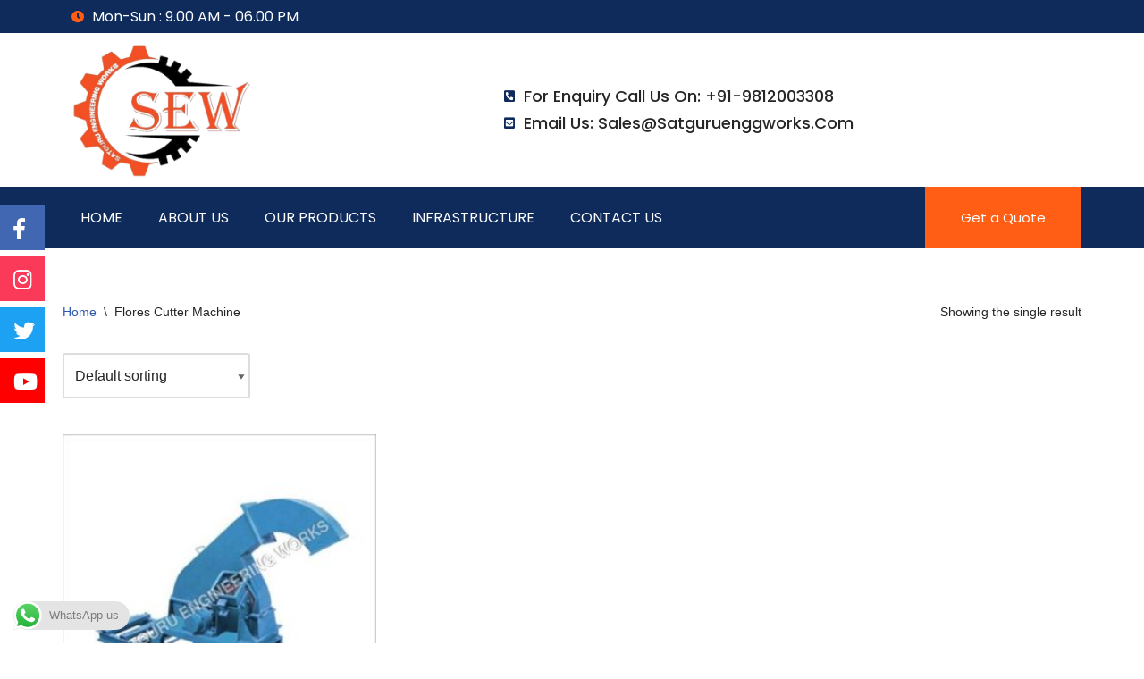

--- FILE ---
content_type: text/css
request_url: https://satguruenggworks.com/wp-content/uploads/elementor/css/post-19.css?ver=1695175206
body_size: 871
content:
.elementor-19 .elementor-element.elementor-element-31d8d684 > .elementor-container > .elementor-column > .elementor-widget-wrap{align-content:center;align-items:center;}.elementor-19 .elementor-element.elementor-element-31d8d684:not(.elementor-motion-effects-element-type-background), .elementor-19 .elementor-element.elementor-element-31d8d684 > .elementor-motion-effects-container > .elementor-motion-effects-layer{background-color:#0E2B5C;}.elementor-19 .elementor-element.elementor-element-31d8d684{transition:background 0.3s, border 0.3s, border-radius 0.3s, box-shadow 0.3s;padding:5px 0px 5px 0px;}.elementor-19 .elementor-element.elementor-element-31d8d684 > .elementor-background-overlay{transition:background 0.3s, border-radius 0.3s, opacity 0.3s;}.elementor-19 .elementor-element.elementor-element-153e73a1 > .elementor-element-populated{transition:background 0.3s, border 0.3s, border-radius 0.3s, box-shadow 0.3s;padding:0px 0px 0px 10px;}.elementor-19 .elementor-element.elementor-element-153e73a1 > .elementor-element-populated > .elementor-background-overlay{transition:background 0.3s, border-radius 0.3s, opacity 0.3s;}.elementor-19 .elementor-element.elementor-element-5a3b9af5 .elementor-icon-list-icon i{color:#FF5E14;}.elementor-19 .elementor-element.elementor-element-5a3b9af5 .elementor-icon-list-icon svg{fill:#FF5E14;}.elementor-19 .elementor-element.elementor-element-5a3b9af5{--e-icon-list-icon-size:14px;}.elementor-19 .elementor-element.elementor-element-5a3b9af5 .elementor-icon-list-text{color:#FFFFFF;}.elementor-19 .elementor-element.elementor-element-5a3b9af5 .elementor-icon-list-item > .elementor-icon-list-text, .elementor-19 .elementor-element.elementor-element-5a3b9af5 .elementor-icon-list-item > a{font-family:"Poppins", Sans-serif;font-weight:400;}.elementor-19 .elementor-element.elementor-element-2a0b555a > .elementor-element-populated{padding:10px 10px 10px 0px;}.elementor-19 .elementor-element.elementor-element-2958a9aa > .elementor-container > .elementor-column > .elementor-widget-wrap{align-content:center;align-items:center;}.elementor-19 .elementor-element.elementor-element-2958a9aa{transition:background 0.3s, border 0.3s, border-radius 0.3s, box-shadow 0.3s;padding:10px 0px 10px 0px;z-index:2;}.elementor-19 .elementor-element.elementor-element-2958a9aa > .elementor-background-overlay{transition:background 0.3s, border-radius 0.3s, opacity 0.3s;}.elementor-19 .elementor-element.elementor-element-ef0982f > .elementor-element-populated{padding:0px 0px 0px 10px;}.elementor-19 .elementor-element.elementor-element-110b024f{text-align:left;}.elementor-19 .elementor-element.elementor-element-110b024f img{max-width:200px;}.elementor-bc-flex-widget .elementor-19 .elementor-element.elementor-element-489aaf8.elementor-column .elementor-widget-wrap{align-items:center;}.elementor-19 .elementor-element.elementor-element-489aaf8.elementor-column.elementor-element[data-element_type="column"] > .elementor-widget-wrap.elementor-element-populated{align-content:center;align-items:center;}.elementor-19 .elementor-element.elementor-element-489aaf8.elementor-column > .elementor-widget-wrap{justify-content:flex-end;}.elementor-19 .elementor-element.elementor-element-489aaf8 > .elementor-element-populated{padding:0px 10px 0px 0px;}.elementor-bc-flex-widget .elementor-19 .elementor-element.elementor-element-4ed76f9.elementor-column .elementor-widget-wrap{align-items:center;}.elementor-19 .elementor-element.elementor-element-4ed76f9.elementor-column.elementor-element[data-element_type="column"] > .elementor-widget-wrap.elementor-element-populated{align-content:center;align-items:center;}.elementor-19 .elementor-element.elementor-element-4ed76f9.elementor-column > .elementor-widget-wrap{justify-content:flex-end;}.elementor-19 .elementor-element.elementor-element-4ed76f9 > .elementor-element-populated{padding:0px 10px 0px 0px;}.elementor-19 .elementor-element.elementor-element-f731086 .elementor-icon-list-icon i{color:#0E2B5C;}.elementor-19 .elementor-element.elementor-element-f731086 .elementor-icon-list-icon svg{fill:#0E2B5C;}.elementor-19 .elementor-element.elementor-element-f731086{--e-icon-list-icon-size:14px;}.elementor-19 .elementor-element.elementor-element-f731086 .elementor-icon-list-item > .elementor-icon-list-text, .elementor-19 .elementor-element.elementor-element-f731086 .elementor-icon-list-item > a{font-family:"Poppins", Sans-serif;font-size:18px;font-weight:500;text-transform:capitalize;}.elementor-19 .elementor-element.elementor-element-cf94536:not(.elementor-motion-effects-element-type-background), .elementor-19 .elementor-element.elementor-element-cf94536 > .elementor-motion-effects-container > .elementor-motion-effects-layer{background-color:#0E2B5C;}.elementor-19 .elementor-element.elementor-element-cf94536{transition:background 0.3s, border 0.3s, border-radius 0.3s, box-shadow 0.3s;padding:0px 0px 0px 0px;}.elementor-19 .elementor-element.elementor-element-cf94536 > .elementor-background-overlay{transition:background 0.3s, border-radius 0.3s, opacity 0.3s;}.elementor-bc-flex-widget .elementor-19 .elementor-element.elementor-element-743f371.elementor-column .elementor-widget-wrap{align-items:center;}.elementor-19 .elementor-element.elementor-element-743f371.elementor-column.elementor-element[data-element_type="column"] > .elementor-widget-wrap.elementor-element-populated{align-content:center;align-items:center;}.elementor-19 .elementor-element.elementor-element-743f371.elementor-column > .elementor-widget-wrap{justify-content:center;}.elementor-19 .elementor-element.elementor-element-743f371 > .elementor-element-populated{transition:background 0.3s, border 0.3s, border-radius 0.3s, box-shadow 0.3s;}.elementor-19 .elementor-element.elementor-element-743f371 > .elementor-element-populated > .elementor-background-overlay{transition:background 0.3s, border-radius 0.3s, opacity 0.3s;}.elementor-19 .elementor-element.elementor-element-a60e16c .hfe-nav-menu__toggle{margin:0 auto;}.elementor-19 .elementor-element.elementor-element-a60e16c .menu-item a.hfe-menu-item{padding-left:20px;padding-right:20px;}.elementor-19 .elementor-element.elementor-element-a60e16c .menu-item a.hfe-sub-menu-item{padding-left:calc( 20px + 20px );padding-right:20px;}.elementor-19 .elementor-element.elementor-element-a60e16c .hfe-nav-menu__layout-vertical .menu-item ul ul a.hfe-sub-menu-item{padding-left:calc( 20px + 40px );padding-right:20px;}.elementor-19 .elementor-element.elementor-element-a60e16c .hfe-nav-menu__layout-vertical .menu-item ul ul ul a.hfe-sub-menu-item{padding-left:calc( 20px + 60px );padding-right:20px;}.elementor-19 .elementor-element.elementor-element-a60e16c .hfe-nav-menu__layout-vertical .menu-item ul ul ul ul a.hfe-sub-menu-item{padding-left:calc( 20px + 80px );padding-right:20px;}.elementor-19 .elementor-element.elementor-element-a60e16c .menu-item a.hfe-menu-item, .elementor-19 .elementor-element.elementor-element-a60e16c .menu-item a.hfe-sub-menu-item{padding-top:10px;padding-bottom:10px;}.elementor-19 .elementor-element.elementor-element-a60e16c a.hfe-menu-item, .elementor-19 .elementor-element.elementor-element-a60e16c a.hfe-sub-menu-item{font-family:"Poppins", Sans-serif;font-weight:400;text-transform:uppercase;}.elementor-19 .elementor-element.elementor-element-a60e16c .menu-item a.hfe-menu-item, .elementor-19 .elementor-element.elementor-element-a60e16c .sub-menu a.hfe-sub-menu-item{color:#FFFFFF;}.elementor-19 .elementor-element.elementor-element-a60e16c .sub-menu a.hfe-sub-menu-item, 
								.elementor-19 .elementor-element.elementor-element-a60e16c .elementor-menu-toggle,
								.elementor-19 .elementor-element.elementor-element-a60e16c nav.hfe-dropdown li a.hfe-menu-item,
								.elementor-19 .elementor-element.elementor-element-a60e16c nav.hfe-dropdown li a.hfe-sub-menu-item,
								.elementor-19 .elementor-element.elementor-element-a60e16c nav.hfe-dropdown-expandible li a.hfe-menu-item,
								.elementor-19 .elementor-element.elementor-element-a60e16c nav.hfe-dropdown-expandible li a.hfe-sub-menu-item{color:#0E0E0E;}.elementor-19 .elementor-element.elementor-element-a60e16c .sub-menu,
								.elementor-19 .elementor-element.elementor-element-a60e16c nav.hfe-dropdown,
								.elementor-19 .elementor-element.elementor-element-a60e16c nav.hfe-dropdown-expandible,
								.elementor-19 .elementor-element.elementor-element-a60e16c nav.hfe-dropdown .menu-item a.hfe-menu-item,
								.elementor-19 .elementor-element.elementor-element-a60e16c nav.hfe-dropdown .menu-item a.hfe-sub-menu-item{background-color:#fff;}.elementor-19 .elementor-element.elementor-element-a60e16c ul.sub-menu{width:220px;}.elementor-19 .elementor-element.elementor-element-a60e16c .sub-menu a.hfe-sub-menu-item,
						 .elementor-19 .elementor-element.elementor-element-a60e16c nav.hfe-dropdown li a.hfe-menu-item,
						 .elementor-19 .elementor-element.elementor-element-a60e16c nav.hfe-dropdown li a.hfe-sub-menu-item,
						 .elementor-19 .elementor-element.elementor-element-a60e16c nav.hfe-dropdown-expandible li a.hfe-menu-item,
						 .elementor-19 .elementor-element.elementor-element-a60e16c nav.hfe-dropdown-expandible li a.hfe-sub-menu-item{padding-top:15px;padding-bottom:15px;}.elementor-19 .elementor-element.elementor-element-a60e16c .sub-menu li.menu-item:not(:last-child), 
						.elementor-19 .elementor-element.elementor-element-a60e16c nav.hfe-dropdown li.menu-item:not(:last-child),
						.elementor-19 .elementor-element.elementor-element-a60e16c nav.hfe-dropdown-expandible li.menu-item:not(:last-child){border-bottom-style:solid;border-bottom-color:#c4c4c4;border-bottom-width:1px;}.elementor-19 .elementor-element.elementor-element-a60e16c div.hfe-nav-menu-icon{color:#FFFFFF;}.elementor-19 .elementor-element.elementor-element-a60e16c div.hfe-nav-menu-icon svg{fill:#FFFFFF;}.elementor-19 .elementor-element.elementor-element-a4d5160 .elementor-button{font-family:"Poppins", Sans-serif;font-weight:400;fill:#FFFFFF;color:#FFFFFF;background-color:#FF5E14;border-radius:0px 0px 0px 0px;padding:27px 40px 27px 40px;}@media(min-width:768px){.elementor-19 .elementor-element.elementor-element-489aaf8{width:10%;}.elementor-19 .elementor-element.elementor-element-4ed76f9{width:56.332%;}.elementor-19 .elementor-element.elementor-element-743f371{width:80%;}.elementor-19 .elementor-element.elementor-element-f1ffb67{width:20%;}}@media(max-width:1024px) and (min-width:768px){.elementor-19 .elementor-element.elementor-element-153e73a1{width:70%;}.elementor-19 .elementor-element.elementor-element-2a0b555a{width:30%;}.elementor-19 .elementor-element.elementor-element-ef0982f{width:100%;}.elementor-19 .elementor-element.elementor-element-489aaf8{width:32%;}.elementor-19 .elementor-element.elementor-element-4ed76f9{width:32%;}}@media(max-width:1024px){.elementor-19 .elementor-element.elementor-element-31d8d684{padding:0px 10px 0px 10px;}.elementor-19 .elementor-element.elementor-element-2958a9aa{padding:20px 10px 20px 10px;}.elementor-19 .elementor-element.elementor-element-ef0982f > .elementor-element-populated{margin:10px 0px 10px 0px;--e-column-margin-right:0px;--e-column-margin-left:0px;}.elementor-19 .elementor-element.elementor-element-110b024f{text-align:center;}.elementor-19 .elementor-element.elementor-element-110b024f img{width:30%;}}@media(max-width:767px){.elementor-19 .elementor-element.elementor-element-153e73a1{width:50%;}.elementor-19 .elementor-element.elementor-element-2a0b555a{width:50%;}.elementor-19 .elementor-element.elementor-element-2958a9aa{padding:20px 0px 40px 0px;}.elementor-19 .elementor-element.elementor-element-ef0982f{width:100%;}.elementor-19 .elementor-element.elementor-element-ef0982f > .elementor-element-populated{margin:5px 0px 5px 0px;--e-column-margin-right:0px;--e-column-margin-left:0px;}.elementor-19 .elementor-element.elementor-element-110b024f img{width:65%;}.elementor-19 .elementor-element.elementor-element-a4d5160 .elementor-button{padding:18px 20px 18px 20px;}}

--- FILE ---
content_type: text/css
request_url: https://satguruenggworks.com/wp-content/uploads/elementor/css/post-341.css?ver=1695175206
body_size: 618
content:
.elementor-341 .elementor-element.elementor-element-5da331f4:not(.elementor-motion-effects-element-type-background), .elementor-341 .elementor-element.elementor-element-5da331f4 > .elementor-motion-effects-container > .elementor-motion-effects-layer{background-color:#000000;}.elementor-341 .elementor-element.elementor-element-5da331f4 > .elementor-background-overlay{background-image:url("https://satguruenggworks.com/wp-content/uploads/2022/11/metal-worker-welding-in-metal-industry-factory.jpg");background-position:0px 80%;background-repeat:no-repeat;background-size:cover;opacity:0.28;transition:background 0.3s, border-radius 0.3s, opacity 0.3s;}.elementor-341 .elementor-element.elementor-element-5da331f4{transition:background 0.3s, border 0.3s, border-radius 0.3s, box-shadow 0.3s;padding:40px 0px 20px 0px;}.elementor-341 .elementor-element.elementor-element-405160c9 > .elementor-element-populated{padding:0px 10px 0px 10px;}.elementor-341 .elementor-element.elementor-element-63fd301 .elementor-heading-title{color:#FF5E14;font-family:"Poppins", Sans-serif;font-size:22px;font-weight:600;}.elementor-341 .elementor-element.elementor-element-4871310{text-align:justify;color:#FFFFFF;font-family:"Poppins", Sans-serif;font-size:14px;font-weight:400;}.elementor-341 .elementor-element.elementor-element-4871310 > .elementor-widget-container{margin:0px 0px 0px 0px;}.elementor-341 .elementor-element.elementor-element-16c00fe .elementor-heading-title{color:#FF5E14;font-family:"Poppins", Sans-serif;font-size:22px;font-weight:600;}.elementor-341 .elementor-element.elementor-element-2a9edff .elementor-icon-list-items:not(.elementor-inline-items) .elementor-icon-list-item:not(:last-child){padding-bottom:calc(10px/2);}.elementor-341 .elementor-element.elementor-element-2a9edff .elementor-icon-list-items:not(.elementor-inline-items) .elementor-icon-list-item:not(:first-child){margin-top:calc(10px/2);}.elementor-341 .elementor-element.elementor-element-2a9edff .elementor-icon-list-items.elementor-inline-items .elementor-icon-list-item{margin-right:calc(10px/2);margin-left:calc(10px/2);}.elementor-341 .elementor-element.elementor-element-2a9edff .elementor-icon-list-items.elementor-inline-items{margin-right:calc(-10px/2);margin-left:calc(-10px/2);}body.rtl .elementor-341 .elementor-element.elementor-element-2a9edff .elementor-icon-list-items.elementor-inline-items .elementor-icon-list-item:after{left:calc(-10px/2);}body:not(.rtl) .elementor-341 .elementor-element.elementor-element-2a9edff .elementor-icon-list-items.elementor-inline-items .elementor-icon-list-item:after{right:calc(-10px/2);}.elementor-341 .elementor-element.elementor-element-2a9edff .elementor-icon-list-icon i{color:#6EC1E4;}.elementor-341 .elementor-element.elementor-element-2a9edff .elementor-icon-list-icon svg{fill:#6EC1E4;}.elementor-341 .elementor-element.elementor-element-2a9edff{--e-icon-list-icon-size:14px;}.elementor-341 .elementor-element.elementor-element-2a9edff .elementor-icon-list-text{color:#FFFFFF;}.elementor-341 .elementor-element.elementor-element-2a9edff .elementor-icon-list-item:hover .elementor-icon-list-text{color:#FF5E14;}.elementor-341 .elementor-element.elementor-element-2a9edff .elementor-icon-list-item > .elementor-icon-list-text, .elementor-341 .elementor-element.elementor-element-2a9edff .elementor-icon-list-item > a{font-family:"Poppins", Sans-serif;font-size:14px;font-weight:400;}.elementor-341 .elementor-element.elementor-element-1f17c90 .elementor-heading-title{color:#FF5E14;font-family:"Poppins", Sans-serif;font-size:22px;font-weight:600;}.elementor-341 .elementor-element.elementor-element-72ac40e .elementor-icon-list-items:not(.elementor-inline-items) .elementor-icon-list-item:not(:last-child){padding-bottom:calc(10px/2);}.elementor-341 .elementor-element.elementor-element-72ac40e .elementor-icon-list-items:not(.elementor-inline-items) .elementor-icon-list-item:not(:first-child){margin-top:calc(10px/2);}.elementor-341 .elementor-element.elementor-element-72ac40e .elementor-icon-list-items.elementor-inline-items .elementor-icon-list-item{margin-right:calc(10px/2);margin-left:calc(10px/2);}.elementor-341 .elementor-element.elementor-element-72ac40e .elementor-icon-list-items.elementor-inline-items{margin-right:calc(-10px/2);margin-left:calc(-10px/2);}body.rtl .elementor-341 .elementor-element.elementor-element-72ac40e .elementor-icon-list-items.elementor-inline-items .elementor-icon-list-item:after{left:calc(-10px/2);}body:not(.rtl) .elementor-341 .elementor-element.elementor-element-72ac40e .elementor-icon-list-items.elementor-inline-items .elementor-icon-list-item:after{right:calc(-10px/2);}.elementor-341 .elementor-element.elementor-element-72ac40e .elementor-icon-list-icon i{color:#6EC1E4;}.elementor-341 .elementor-element.elementor-element-72ac40e .elementor-icon-list-icon svg{fill:#6EC1E4;}.elementor-341 .elementor-element.elementor-element-72ac40e{--e-icon-list-icon-size:14px;}.elementor-341 .elementor-element.elementor-element-72ac40e .elementor-icon-list-text{color:#FFFFFF;}.elementor-341 .elementor-element.elementor-element-72ac40e .elementor-icon-list-item:hover .elementor-icon-list-text{color:#FF5E14;}.elementor-341 .elementor-element.elementor-element-72ac40e .elementor-icon-list-item > .elementor-icon-list-text, .elementor-341 .elementor-element.elementor-element-72ac40e .elementor-icon-list-item > a{font-family:"Poppins", Sans-serif;font-size:14px;font-weight:400;}.elementor-341 .elementor-element.elementor-element-bd8a0db .elementor-heading-title{color:#FF5E14;font-family:"Poppins", Sans-serif;font-size:22px;font-weight:600;}.elementor-341 .elementor-element.elementor-element-4d05fa1 .elementor-icon-list-items:not(.elementor-inline-items) .elementor-icon-list-item:not(:last-child){padding-bottom:calc(30px/2);}.elementor-341 .elementor-element.elementor-element-4d05fa1 .elementor-icon-list-items:not(.elementor-inline-items) .elementor-icon-list-item:not(:first-child){margin-top:calc(30px/2);}.elementor-341 .elementor-element.elementor-element-4d05fa1 .elementor-icon-list-items.elementor-inline-items .elementor-icon-list-item{margin-right:calc(30px/2);margin-left:calc(30px/2);}.elementor-341 .elementor-element.elementor-element-4d05fa1 .elementor-icon-list-items.elementor-inline-items{margin-right:calc(-30px/2);margin-left:calc(-30px/2);}body.rtl .elementor-341 .elementor-element.elementor-element-4d05fa1 .elementor-icon-list-items.elementor-inline-items .elementor-icon-list-item:after{left:calc(-30px/2);}body:not(.rtl) .elementor-341 .elementor-element.elementor-element-4d05fa1 .elementor-icon-list-items.elementor-inline-items .elementor-icon-list-item:after{right:calc(-30px/2);}.elementor-341 .elementor-element.elementor-element-4d05fa1 .elementor-icon-list-item:not(:last-child):after{content:"";width:92%;border-color:#192D4F;}.elementor-341 .elementor-element.elementor-element-4d05fa1 .elementor-icon-list-items:not(.elementor-inline-items) .elementor-icon-list-item:not(:last-child):after{border-top-style:solid;border-top-width:1px;}.elementor-341 .elementor-element.elementor-element-4d05fa1 .elementor-icon-list-items.elementor-inline-items .elementor-icon-list-item:not(:last-child):after{border-left-style:solid;}.elementor-341 .elementor-element.elementor-element-4d05fa1 .elementor-inline-items .elementor-icon-list-item:not(:last-child):after{border-left-width:1px;}.elementor-341 .elementor-element.elementor-element-4d05fa1 .elementor-icon-list-icon i{color:#FF5E14;}.elementor-341 .elementor-element.elementor-element-4d05fa1 .elementor-icon-list-icon svg{fill:#FF5E14;}.elementor-341 .elementor-element.elementor-element-4d05fa1{--e-icon-list-icon-size:14px;}.elementor-341 .elementor-element.elementor-element-4d05fa1 .elementor-icon-list-text{color:#FFFFFF;}.elementor-341 .elementor-element.elementor-element-4d05fa1 .elementor-icon-list-item:hover .elementor-icon-list-text{color:#FF5E14;}.elementor-341 .elementor-element.elementor-element-4d05fa1 .elementor-icon-list-item > .elementor-icon-list-text, .elementor-341 .elementor-element.elementor-element-4d05fa1 .elementor-icon-list-item > a{font-family:"Poppins", Sans-serif;font-size:14px;font-weight:400;}.elementor-341 .elementor-element.elementor-element-2be96408{--divider-border-style:solid;--divider-color:#192D4F;--divider-border-width:1px;}.elementor-341 .elementor-element.elementor-element-2be96408 .elementor-divider-separator{width:100%;}.elementor-341 .elementor-element.elementor-element-2be96408 .elementor-divider{padding-top:10px;padding-bottom:10px;}.elementor-341 .elementor-element.elementor-element-2be96408 > .elementor-widget-container{margin:10px 0px 0px 0px;}.elementor-341 .elementor-element.elementor-element-2b238b8 > .elementor-container > .elementor-column > .elementor-widget-wrap{align-content:center;align-items:center;}.elementor-341 .elementor-element.elementor-element-ba69fda{text-align:center;color:#FFFFFF;font-family:"Poppins", Sans-serif;font-size:14px;font-weight:400;}@media(max-width:1024px){.elementor-341 .elementor-element.elementor-element-5da331f4 > .elementor-background-overlay{background-position:0px 0px;}.elementor-341 .elementor-element.elementor-element-5da331f4{padding:40px 10px 40px 10px;}.elementor-341 .elementor-element.elementor-element-405160c9 > .elementor-element-populated{padding:0px 10px 0px 10px;}}@media(max-width:767px){.elementor-341 .elementor-element.elementor-element-5da331f4 > .elementor-background-overlay{background-position:0px 0px;}.elementor-341 .elementor-element.elementor-element-ba69fda{text-align:center;}}

--- FILE ---
content_type: application/x-javascript
request_url: https://satguruenggworks.com/wp-content/plugins/jeg-elementor-kit/assets/js/elements/sticky-element.js?ver=2.5.10
body_size: 1006
content:
!function(e){var t={};function i(s){if(t[s])return t[s].exports;var n=t[s]={i:s,l:!1,exports:{}};return e[s].call(n.exports,n,n.exports,i),n.l=!0,n.exports}i.m=e,i.c=t,i.d=function(e,t,s){i.o(e,t)||Object.defineProperty(e,t,{enumerable:!0,get:s})},i.r=function(e){"undefined"!=typeof Symbol&&Symbol.toStringTag&&Object.defineProperty(e,Symbol.toStringTag,{value:"Module"}),Object.defineProperty(e,"__esModule",{value:!0})},i.t=function(e,t){if(1&t&&(e=i(e)),8&t)return e;if(4&t&&"object"==typeof e&&e&&e.__esModule)return e;var s=Object.create(null);if(i.r(s),Object.defineProperty(s,"default",{enumerable:!0,value:e}),2&t&&"string"!=typeof e)for(var n in e)i.d(s,n,function(t){return e[t]}.bind(null,n));return s},i.n=function(e){var t=e&&e.__esModule?function(){return e.default}:function(){return e};return i.d(t,"a",t),t},i.o=function(e,t){return Object.prototype.hasOwnProperty.call(e,t)},i.p="",i(i.s=0)}([function(e,t){class i extends elementorModules.frontend.handlers.Base{bindEvents(){this.$element.data("stickyTop",this.$element.offset().top),this.runSticky()}runSticky(){if(!this.$element.hasClass("jkit-sticky-element--enabled"))return;const e=this,t=jQuery,i=this.$element,s=this.getElementSettings(),n=i.hasClass("jkit-sticky-element-on--down")?"down":i.hasClass("jkit-sticky-element-on--up")?"up":"both",o=i.hasClass("jkit-sticky-position--fixed")?"fixed":"sticky";let r=i.data("stickyTop"),c=0;e.stickyTop=r,e.width=i.outerWidth(),e.height=i.outerHeight(),e.margin=i.css("margin"),"fixed"===o?(i.wrap('<div class="wrapper-sticky-fixed"></div>'),i.parent().css("width",e.width),i.parent().css("height",e.height),i.parent().css("margin",e.margin),i.css("width",e.width),i.css("height",e.height),i.css("margin",e.margin)):i.parent().hasClass("wrapper-sticky-fixed")&&i.unwrap(),t(window).on("load resize scroll",i,(function(d){const a=t("body").attr("data-elementor-device-mode"),l=t(this).scrollTop();let h=!0;if("fixed"===o&&"resize"===d.type&&(i.parent().hasClass("wrapper-sticky-fixed")&&(i.unwrap(),i.css("position","relative"),i.removeClass("sticky-pinned")),i.css("width",""),i.css("height",""),i.css("margin",""),e.width=i.outerWidth(),e.height=i.outerHeight(),e.margin=i.css("margin"),i.wrap('<div class="wrapper-sticky-fixed"></div>'),i.parent().css("width",e.width),i.parent().css("height",e.height),i.parent().css("margin",e.margin),i.css("width",e.width),i.css("height",e.height),i.css("margin",e.margin)),"string"==typeof s.jkit_sticky_device&&(s.jkit_sticky_device=[s.jkit_sticky_device]),Object.values(s.jkit_sticky_device).forEach((function(e){a!==e||(h=!1)})),h)return i.css("position","relative"),i.removeClass("sticky-pinned"),void(i.hasClass("elementor-column")||i.css("width","unset"));const p="down"===n?l:l+t(this).height(),k="down"===n?r:r+i.outerHeight(!0);if(!i.hasClass("sticky-pinned")&&(r=i.offset().top,void 0!==s)){if(void 0!==s.jkit_sticky_top_position){r-=s.jkit_sticky_top_position.size;const e=t("#wpadminbar");e.length&&(r-=e.height(),i.css("--wpadminbar-height",e.height()+"px"))}void 0!==s.jkit_sticky_bottom_position&&(r+=s.jkit_sticky_bottom_position.size)}"down"===n&&k<p||"up"===n&&k>p?(i.css("position",o),i.addClass("sticky-pinned"),e.hideOnScroll(l,c,n,d,i)):"both"===n&&"sticky"===o?(i.css("position",o),i.addClass("sticky-pinned")):(i.css("position","relative"),i.removeClass("hide-sticky"),i.removeClass("sticky-pinned")),c=l}))}hideOnScroll(e,t,i,s,n){if("scroll"===s.type){if("down"===i){if(this.stickyTop+this.height>=t&&n.hasClass("jkit-sticky-element--threshold"))return void n.removeClass("hide-sticky");if(e>t&&n.hasClass("jkit-sticky-element--hide-on-scroll"))return void n.addClass("hide-sticky")}else if("up"===i){if(Math.abs(jQuery(window).height()-this.height-this.stickyTop+this.height)<=t&&n.hasClass("jkit-sticky-element--threshold"))return void n.removeClass("hide-sticky");if(e<t&&n.hasClass("jkit-sticky-element--hide-on-scroll"))return void n.addClass("hide-sticky")}n.removeClass("hide-sticky")}}onElementChange(e){-1!==["jkit_sticky_section","jkit_sticky_device","jkit_sticky_trigger","jkit_sticky_position"].indexOf(e)&&(jQuery(window).off("load resize scroll",this.$element),this.runSticky())}}jQuery(window).on("elementor/frontend/init",(()=>{const e=e=>{elementorFrontend.elementsHandler.addHandler(i,{$element:e})};elementorFrontend.hooks.addAction("frontend/element_ready/section",e),elementorFrontend.hooks.addAction("frontend/element_ready/column",e)}))}]);